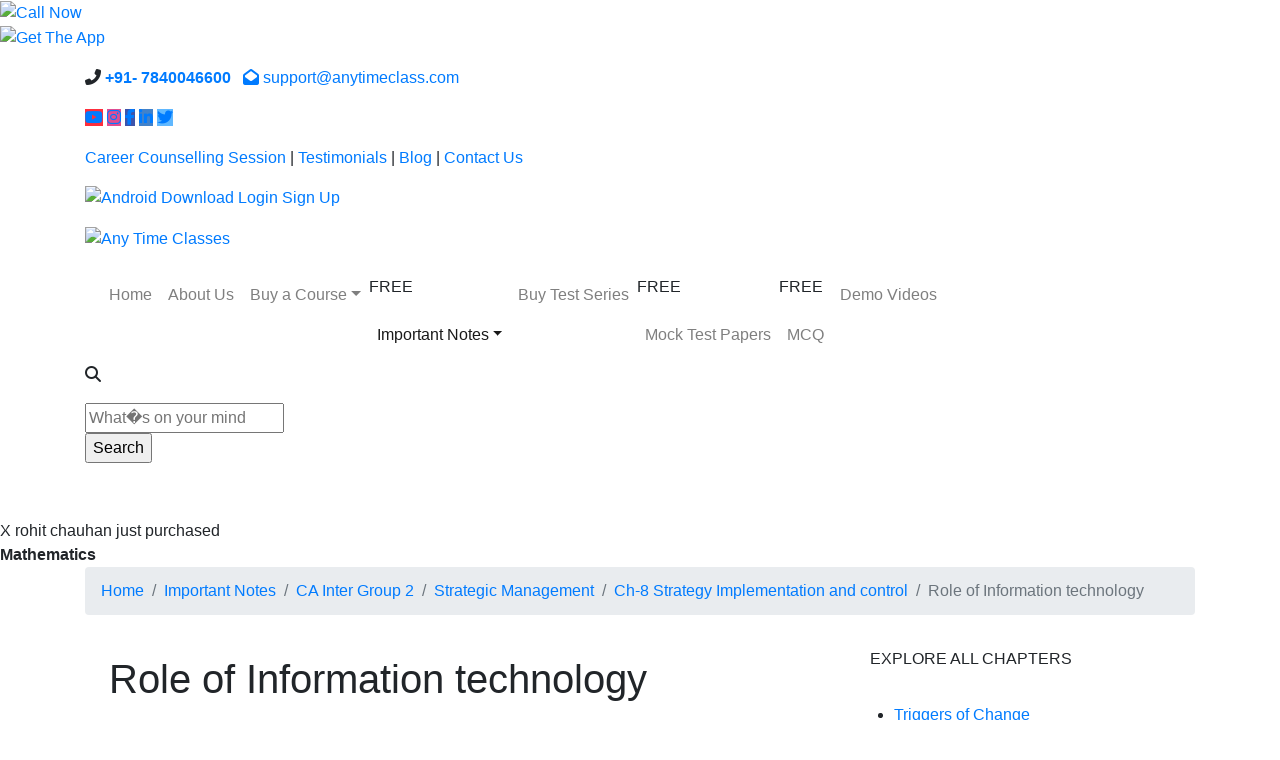

--- FILE ---
content_type: text/html; charset=UTF-8
request_url: https://www.anytimeclass.com/important-course/ca-inter-group-2/strategic-management/ch-8-strategy-implementation-and-control/role-of-information-technology
body_size: 70560
content:
<!DOCTYPE html>
<html lang="en">
<head>
<meta charset="utf-8">
<meta http-equiv="X-UA-Compatible" content="IE=edge">
<meta name="viewport" content="width=device-width, initial-scale=1.0, user-scalable=no;user-scalable=0;"/>
<meta name="google-site-verification" content="mrkhChEuRJdEDV-9PMQIvgVAOmk73urLHcFun3yZATg" />
	<title>Role of Information technology</title>
	<meta name="description" content="Role of Information Technology in BPR Role of information technology can be understood with following four points - R-Restructuring of relationship O-Overcoming restrictions of geography or distance T-Time compression I-" />
	<meta  name="keywords" content="technology, information, business, Information, process, Technology, global, customer, possible, products, significant, services, processes, Efficiency, Innovation, Role, change, role, satisfaction, systems" />
	<link rel="shortcut icon" href="https://www.anytimeclass.com/favicon.ico"/>
<link href="https://www.anytimeclass.com/assets/developers/css/proj.css" rel="stylesheet" type="text/css" />
<script> var _siteRoot='index.html',_root='index.html';</script>
<script> var site_url = 'https://www.anytimeclass.com/';</script>
<script> var theme_url = 'https://www.anytimeclass.com/assets/designer/themes/default/';</script>
<script> var resource_url = 'https://www.anytimeclass.com/assets/designer/resources/'; var gObj = {};</script>


<link rel="stylesheet" href="//maxcdn.bootstrapcdn.com/bootstrap/4.0.0/css/bootstrap.min.css" integrity="sha384-Gn5384xqQ1aoWXA+058RXPxPg6fy4IWvTNh0E263XmFcJlSAwiGgFAW/dAiS6JXm" crossorigin="anonymous">

<link href="https://site-assets.fontawesome.com/releases/v6.6.0/css/all.css" rel="stylesheet">
<link href="https://www.anytimeclass.com/assets/designer/themes/default/css/conditional-preet.css" type="text/css" rel="stylesheet">

<script src="//ajax.aspnetcdn.com/ajax/jquery/jquery-1.10.2.min.js"></script> 
 <script src="https://www.anytimeclass.com/assets/developers/js/common.js" async></script>
 
 <script></script>    <script async src="https://www.googletagmanager.com/gtag/js?id=G-N7LPSRJTCJ"></script>
<script>
  window.dataLayer = window.dataLayer || [];
  function gtag(){dataLayer.push(arguments);}
  gtag('js', new Date());

  gtag('config', 'G-N7LPSRJTCJ');
</script>
    
	
	

<!--[if lt IE 9]>
<script src="http://oss.maxcdn.com/html5shiv/3.7.2/html5shiv.min.js"></script>
<script src="http://oss.maxcdn.com/respond/1.4.2/respond.min.js"></script>
<![endif]-->

<!-- Meta Pixel Code -->
<script>
  !function(f,b,e,v,n,t,s)
  {if(f.fbq)return;n=f.fbq=function(){n.callMethod?
  n.callMethod.apply(n,arguments):n.queue.push(arguments)};
  if(!f._fbq)f._fbq=n;n.push=n;n.loaded=!0;n.version='2.0';
  n.queue=[];t=b.createElement(e);t.async=!0;
  t.src=v;s=b.getElementsByTagName(e)[0];
  s.parentNode.insertBefore(t,s)}(window, document,'script',
  'https://connect.facebook.net/en_US/fbevents.js');
  fbq('init', '1131431307758352');
  fbq('track', 'PageView');
</script>
<noscript><img height="1" width="1" style="display:none"
  src="https://www.facebook.com/tr?id=1131431307758352&ev=PageView&noscript=1"
/></noscript>
<!-- End Meta Pixel Code -->

</head>

	<body ontouchstart=''>
	<div class="call_btn"><a href="tel:+91- 7840046600" title="Call Now"><img src="https://www.anytimeclass.com/assets/designer/themes/default/images/call.gif" alt="Call Now"></a></div>
<div id="whatsapp"><a href="http://api.whatsapp.com/send?phone=+917840046600&amp;text=Hi, I want to know about courses" target="_blank" title="Whatsapp"><div id="whatsappMain"></div></a></div>
<p class="get_app"><a href="http://play.google.com/store/apps/details?id=com.atc" target="_blank" title="Get The App"><img src="https://www.anytimeclass.com/assets/designer/themes/default/images/get-app.png" alt="Get The App"></a></p>
<header>



<div class="top_area">
<div class="container">
<p class="call_mail white"><i class="fas fa-phone-alt"></i> <b><a href="tel:+91- 7840046600">+91- 7840046600</a></b> <a href="mailto:support@anytimeclass.com" title="support@anytimeclass.com"><i class="fas fa-envelope-open ml-2"></i> support@anytimeclass.com</a></p>
<p class="top_social"><a href="https://www.youtube.com/channel/UCg_hnB3uveTRz-0jBrh1mIA" target="_blank" title="Youtube" style="background:#fe2e3c;"><i class="fab fa-youtube"></i></a> <a href="https://www.instagram.com/anytimeclass/" target="_blank" title="Instagram" style="background:#e24d91;"><i class="fab fa-instagram"></i></a> <a href="https://www.facebook.com/anytimeclass" target="_blank" title="Facebook" style="background:#3e54aa;"><i class="fab fa-facebook-f"></i></a> <a href="https://www.linkedin.com/company/any-time-classes/" target="_blank" title="Linkedin" style="background:#4282ca;"><i class="fab fa-linkedin-in"></i></a> <a href="https://twitter.com/Anytime_classes" target="_blank" title="Twitter" style="background:#60b8ff;"><i class="fab fa-twitter"></i></a></p>
<p class="toplink d-none d-md-block"><a href="https://youtube.com/playlist?list=PL107-V6IPDz66_XIGc8SSyhJWnKDZLjrE" target="_blank" title="PS Rathore's Talk Show">Career Counselling Session</a> | <a href="https://www.anytimeclass.com/testimonials" title="Testimonials">Testimonials</a> | <a href="https://www.anytimeclass.com/blogs" title="Blog">Blog</a> | <a href="https://www.anytimeclass.com/contactus" title="Contact Us">Contact Us</a></p>
<p class="login_signup d-none d-lg-block"><a href="https://play.google.com/store/apps/details?id=com.atc" target="_blank" title="Download"><img src="https://www.anytimeclass.com/assets/designer/themes/default/images/android.png" alt="Android"> Download</a> 
<a href="https://www.anytimeclass.com/users/login" title="Login">Login</a>
<a href="https://www.anytimeclass.com/users/register" title="Sign Up">Sign Up</a>
</p>
<p class="login_signup d-block d-lg-none"><a href="https://play.google.com/store/apps/details?id=com.atc" target="_blank" title="Download"><img src="https://www.anytimeclass.com/assets/designer/themes/default/images/android.png" alt="Android"></a> 
<a href="https://www.anytimeclass.com/users/login" title="Login"><i class="fas fa-user"></i></a>
</p>
<p class="clearfix"></p>
</div>
</div>
<div class="top_area2">
<div class="container">
<p class="logo"><a href="https://www.anytimeclass.com/" title="Any Time Classes"><img src="https://www.anytimeclass.com/assets/designer/themes/default/images/atc.jpg" alt="Any Time Classes"></a></p>



<div class="menu">
<nav class="navbar navbar-expand-lg navbar-light" id="main_navbar">
<button class="navbar-toggler" type="button" data-toggle="collapse" data-target="#navbarSupportedContent"
aria-controls="navbarSupportedContent" aria-expanded="false" aria-label="Toggle navigation">
<span class="navbar-toggler-icon"></span>
</button>
<div class="collapse navbar-collapse" id="navbarSupportedContent">
<ul class="navbar-nav m-0">
<li class="nav-it"> <a class="nav-link " href="https://www.anytimeclass.com/" title="Home">Home</a></li>
<li class="nav-item"> <a class="nav-link " href="https://www.anytimeclass.com/aboutus" title="About Us">About Us</a></li>

 
    <li class="nav-item dropdown " onclick="javascript:window.location.href='https://www.anytimeclass.com/course-category'" style="cursor:pointer;" > <a  class="nav-link dropdown-toggle" id="navbarDropdown" data-toggle="dropdown" aria-haspopup="false" aria-expanded="false" title="Buy a Course">Buy a Course</a> 
              
<ul class="dropdown-menu" aria-labelledby="navbarDropdown">
  <li> <a class="dropdown-item" href="https://www.anytimeclass.com/buy-a-course/class-11th" title="Class 11th">Class 11th</a></li>
  <li> <a class="dropdown-item" href="https://www.anytimeclass.com/buy-a-course/class-12th" title="Class 12th">Class 12th</a></li>
  <li> <a class="dropdown-item" href="https://www.anytimeclass.com/buy-a-course/ca-foundation" title="CA Foundation">CA Foundation</a></li>
  <li> <a class="dropdown-item" href="https://www.anytimeclass.com/buy-a-course/ca-intermediate-group-2" title="CA Intermediate Group 2">CA Intermediate Group 2</a></li>
  <li> <a class="dropdown-item" href="https://www.anytimeclass.com/buy-a-course/ca-intermediate-group-1" title="CA Intermediate Group-1">CA Intermediate Group-1</a></li>
</ul>
</li>

   
<li class="nav-item dropdown active">
<p class="menu_free">FREE</p>
<a class="nav-link dropdown-toggle" href="#" id="navbarDropdown" role="button" data-toggle="dropdown" aria-haspopup="true" aria-expanded="false" title="Important Notes">Important Notes</a>
<ul class="dropdown-menu" aria-labelledby="navbarDropdown">

  <li> <a class="dropdown-item" href="https://www.anytimeclass.com/important-course/ca-inter-group-2" title="CA Inter Group 2">CA Inter Group 2</a></li>
	  <li> <a class="dropdown-item" href="https://www.anytimeclass.com/important-course/best-class-12th-commerce-coaching" title="Class 12th Commerce">Class 12th Commerce</a></li>
	  <li> <a class="dropdown-item" href="https://www.anytimeclass.com/important-course/cu-cet" title="CU-CET">CU-CET</a></li>
	  <li> <a class="dropdown-item" href="https://www.anytimeclass.com/important-course/online-class-11th-commerce" title="Class 11th Commerce">Class 11th Commerce</a></li>
			</ul>
</li>

<li class="nav-item"><a class="nav-link " href="https://www.anytimeclass.com/buy-test-categories" title="Buy Test Series">Buy Test Series</a></li>
<li class="nav-item position-relative"><p class="menu_free">FREE</p><a class="nav-link " href="https://www.anytimeclass.com/mock-test-papers" title="Mock Test Papers">Mock Test Papers</a></li>
<li class="nav-item position-relative"><p class="menu_free">FREE</p><a class="nav-link " href="https://www.anytimeclass.com/mcq_category" title="MCQ">MCQ</a></li>
<li class="nav-item"><a class="nav-link " href="https://www.anytimeclass.com/video_category" title="Demo Videos">Demo Videos</a></li>
</ul>            
</div>
</nav>
</div>

<div class="search_area">
<p class="srch_ico"><i class="fas fa-search"></i></p>
 <form action="https://www.anytimeclass.com/course" name="top_search_form" method="post" accept-charset="utf-8">
<div class="search_form">
<div class="row">
<div class="col-12 no_pad"><input name="keyword2" type="text" placeholder="What�s on your mind"></div>
<div class="col-12 no_pad"><input name="button" type="submit" value="Search"></div>
</div>
</div>
</div>
</form><p class="clearfix"></p>
</div>
</div>
</header>

<p class="topfix"></p>

<div id="notification">
  <div class="pop_pic">
    <figure><img src="https://www.anytimeclass.com/assets/designer/themes/default/images/account-img.jpg" alt=""></figure>
  </div>
  <span class="dismiss"><a title="dismiss this notification">X</a></span>
</div>

<script>
$("#notification").fadeIn("slow").append('rohit chauhan just purchased<br><b>Mathematics</b>');
$(".dismiss").click(function(){
       $("#notification").fadeOut("slow");
});
</script>				
			<div class="breadcrumb_outer">
<div class="container">
<ol class="breadcrumb">
				<li class="breadcrumb-item"><a href="https://www.anytimeclass.com/">Home</a></li><li class="breadcrumb-item"><a href="https://www.anytimeclass.com/concept-notes-category">Important Notes</a></li><li class="breadcrumb-item"><a href="https://www.anytimeclass.com/important-course/ca-inter-group-2">CA Inter Group 2</a></li><li class="breadcrumb-item"><a href="https://www.anytimeclass.com/important-course/ca-inter-group-2/strategic-management">Strategic Management</a></li><li class="breadcrumb-item"><a href="https://www.anytimeclass.com/important-course/ca-inter-group-2/strategic-management/ch-8-strategy-implementation-and-control">Ch-8 Strategy Implementation and control</a></li>
						<li class="breadcrumb-item active" aria-current="page">Role of Information technology</li>
			</ol>
</div>
</div>  <div class="inner_cont">
<div class="container">
<div class="cms">

<div class="row">

<div class="col-lg-8 no_pad">
<div class="bgW p-4 radius-10 mb-4">
<h1>Role of Information technology</h1>
<div class="mt-4" style="min-height:200px;"><img src="https://www.anytimeclass.com/uploaded_files/thumb_cache/thumb_285_190_55.png" class="cms-img" alt=""> <p>Role of Information Technology in BPR</p>

<p><strong><u>Role of information technology can be understood with following four points -</u></strong></p>

<p>R-Restructuring of relationship</p>

<p>O-Overcoming restrictions of geography or distance</p>

<p>T-Time compression</p>

<p>I- Impactful information technology systems implementation</p>

<p>Point wise</p>

<p><strong>R-Restructuring of relationship</strong></p>

<p><strong>The pace at which information technology has developed is significant Transformation of business process is not possible without use of information technology.</strong> Technology can enhance customer satisfaction in process of BPR.</p>

<p>Technology can be a service point for Meeting customer need and expectation quickly and adequately.</p>

<p>Overcoming restrictions of geography or distance</p>

<p>Globalization has made the entire world as global village. Every company who wants to survive has to be at global standard to fight the competition. Without use of information technology it is not possible to be at global standard. If proper technology is not used in process of BPR then basic purpose of BPR will fail.</p>

<p><strong>Time compression</strong></p>

<p>A technology assisted reengineering process produces -speed, accuracy, connectivity, efficiency, Internet use, automation, 3D application.</p>

<p>Impactful information technology systems implementation</p>

<p>Management has to be responsive and better to adjust with changing environment without IT such changes are not possible. Information technology is going to play a significant role in changing the business processes during the years to come. Various studies have conclusively established the role of the information technology in the transformation of business processes</p>

<p align="left"> </p>

<p align="left"> </p>

<p align="left">Area in which Information Technology provides values</p>

<p>IT-initiatives, provide business values in three distinct areas:</p>

<p><em>Efficiency</em></p>

<p><em>Effectiveness</em></p>

<p><em>Innovation</em></p>

<p><strong>Efficiency </strong>– by way of increased productivity,</p>

<p><strong>Effectiveness</strong> – by way of better management,</p>

<p><strong>Innovation</strong> – by way of improved products and services</p>

<p>All these can bring about a radical change in the quality of products and services. There by improving the competitiveness and customer satisfaction. Information technology is a critical factor in the success of bringing this change.</p></div>
</div>


</div>

    <div class="col-lg-4 no_pad pl-lg-4">
        <div class="dtl_cate_box d-none d-lg-block">
            <p class="fs16 text-uppercase p-3 weight600 bb2">Explore All Chapters</p>
            <div class="dtl_cate_list">
                <ul>
                                <li><a href="important-course/strategic-management/ch-2-dynamics-of-competitive-strategy/triggers-of-change">Triggers of Change</a></li>
                                <li><a href="important-course/strategic-management/ch-2-dynamics-of-competitive-strategy/dominant-economic-featur">Dominant Economic Features of the Industry</a></li>
                                <li><a href="important-course/ca-inter-group-2/strategic-management/ch-1-introduction-to-strategic-management/mea">Meaning of Corporate Strategy</a></li>
                                <li><a href="important-course/ca-inter-group-2/strategic-management/ch-1-introduction-to-strategic-management/bus">Business Environment and Impact of Business Environment on Strategy</a></li>
                                <li><a href="important-course/ca-inter-group-2/strategic-management/ch-1-introduction-to-strategic-management/str">Strategy is Partly Proactive and Partly Reactive</a></li>
                                <li><a href="important-course/ca-inter-group-2/strategic-management/ch-1-introduction-to-strategic-management/thr">Three Basic Definition of strategy or corporate strategy</a></li>
                                <li><a href="important-course/ca-inter-group-2/strategic-management/ch-1-introduction-to-strategic-management/oth">Other Important Definition or Characteristics of Strategy</a></li>
                                <li><a href="important-course/ca-inter-group-2/strategic-management/ch-1-introduction-to-strategic-management/neu">Neutralize Competitors</a></li>
                                <li><a href="important-course/ca-inter-group-2/strategic-management/ch-1-introduction-to-strategic-management/dyn">Dynamic and Flexible Strategies</a></li>
                                <li><a href="important-course/ca-inter-group-2/strategic-management/ch-1-introduction-to-strategic-management/lev">Level of management</a></li>
                                <li><a href="important-course/ca-inter-group-2/strategic-management/ch-1-introduction-to-strategic-management/rol">Role of Corporate Level inOrganization</a></li>
                                <li><a href="important-course/ca-inter-group-2/strategic-management/ch-1-introduction-to-strategic-management/rol">Role of Functional Level Strategy</a></li>
                                <li><a href="important-course/ca-inter-group-2/strategic-management/ch-1-introduction-to-strategic-management/mea">Meaning of Strategic Management</a></li>
                                <li><a href="important-course/strategic-management/ch-2-dynamics-of-competitive-strategy/meaning-of-swot">Meaning of SWOT</a></li>
                                <li><a href="important-course/strategic-management/ch-2-dynamics-of-competitive-strategy/examples-of-strength-wea">Examples of strength, weakness, opportunities and threats</a></li>
                                <li><a href="important-course/strategic-management/ch-2-dynamics-of-competitive-strategy/purpose-of-swot-analysis">Purpose of SWOT Analysis</a></li>
                                <li><a href="important-course/strategic-management/ch-2-dynamics-of-competitive-strategy/significance-of-swot-ana">Significance of SWOT Analysis or Importance of SWOT Analysis</a></li>
                                <li><a href="important-course/strategic-management/ch-2-dynamics-of-competitive-strategy/tows-matrix">Tows Matrix</a></li>
                                <li><a href="important-course/strategic-management/ch-2-dynamics-of-competitive-strategy/meaning-of-portfolio">Meaning of Portfolio</a></li>
                                <li><a href="important-course/strategic-management/ch-2-dynamics-of-competitive-strategy/type-of-concept-of-portf">Type of concept of portfolio and Meaning of Strategic Business Unit</a></li>
                                <li><a href="important-course/strategic-management/ch-2-dynamics-of-competitive-strategy/techniques-or-methods-of">Techniques or Methods of Portfolio Analysis</a></li>
                                <li><a href="important-course/strategic-management/ch-2-dynamics-of-competitive-strategy/different-strategies-pur">Different strategies pursued under BCG</a></li>
                                <li><a href="important-course/strategic-management/ch-2-dynamics-of-competitive-strategy/ansoff-s-product-market">Ansoff’s Product Market Growth Matrix</a></li>
                                <li><a href="important-course/strategic-management/ch-2-dynamics-of-competitive-strategy/adl-matrix">ADL Matrix</a></li>
                                <li><a href="important-course/strategic-management/ch-2-dynamics-of-competitive-strategy/general-electric-matrix">General Electric Matrix</a></li>
                                <li><a href="important-course/strategic-management/ch-2-dynamics-of-competitive-strategy/meaning-of-competition">Meaning of Competition</a></li>
                                <li><a href="important-course/strategic-management/ch-2-dynamics-of-competitive-strategy/context-in-which-competi">Context in which Competitive Strategy is formulated</a></li>
                                <li><a href="important-course/strategic-management/ch-2-dynamics-of-competitive-strategy/steps-in-understanding-t">Steps in Understanding the Competitive Landscape</a></li>
                                <li><a href="important-course/ca-inter-group-2/strategic-management/ch-1-introduction-to-strategic-management/mea">Meaning of Strategy</a></li>
                                <li><a href="important-course/ca-inter-group-2/strategic-management/ch-1-introduction-to-strategic-management/ori">Origin of Strategy</a></li>
                                <li><a href="important-course/strategic-management/ch-2-dynamics-of-competitive-strategy/strategic-group-mapping">Strategic Group Mapping</a></li>
                                <li><a href="important-course/strategic-management/ch-2-dynamics-of-competitive-strategy/key-factors-for-competit">Key Factors for Competitive Success OR Key success factors</a></li>
                                <li><a href="important-course/strategic-management/ch-2-dynamics-of-competitive-strategy/prospects-and-financial">Prospects and Financial Attractiveness of Industry</a></li>
                                <li><a href="important-course/strategic-management/ch-2-dynamics-of-competitive-strategy/characteristics-of-resou">Characteristics of resource and capabilities that decides the sustainability of competitive advantages to earn profit</a></li>
                                <li><a href="important-course/strategic-management/ch-2-dynamics-of-competitive-strategy/value-creation">Value Creation</a></li>
                                <li><a href="important-course/strategic-management/ch-2-dynamics-of-competitive-strategy/theory-of-core-competenc">Theory of Core Competency as Per C K Prahalad and Gary Hamel</a></li>
                                <li><a href="important-course/strategic-management/ch-2-dynamics-of-competitive-strategy/value-chain">Value Chain</a></li>
                                <li><a href="important-course/strategic-management/ch-2-dynamics-of-competitive-strategy/issues-to-be-considered-">Issues to be considered in Strategic Analysis</a></li>
                                <li><a href="important-course/strategic-management/ch-2-dynamics-of-competitive-strategy/meaning-of-globalization">Meaning of Globalization</a></li>
                                <li><a href="important-course/strategic-management/ch-2-dynamics-of-competitive-strategy/mnc-vs-tnc">MNC vs TNC</a></li>
                                <li><a href="important-course/strategic-management/ch-2-dynamics-of-competitive-strategy/why-do-companies-go-glob">Why do companies go global?</a></li>
                                <li><a href="important-course/ca-inter-group-2/strategic-management/ch-3-strategic-management-process/meaning-of-">Meaning of Planning and Business Planning</a></li>
                                <li><a href="important-course/ca-inter-group-2/strategic-management/ch-3-strategic-management-process/meaning-of-">Meaning of Strategic Intent</a></li>
                                <li><a href="important-course/ca-inter-group-2/strategic-management/ch-3-strategic-management-process/meaning-of-">Meaning of Mission</a></li>
                                <li><a href="important-course/ca-inter-group-2/strategic-management/ch-3-strategic-management-process/business-de">Business definition</a></li>
                                <li><a href="important-course/ca-inter-group-2/strategic-management/ch-3-strategic-management-process/strategic-d">Strategic Decisions</a></li>
                                <li><a href="important-course/ca-inter-group-2/strategic-management/ch-3-strategic-management-process/strategic-m">Strategic Management Model</a></li>
                                <li><a href="important-course/ca-inter-group-2/strategic-management/ch-4-corporate-level-strategies/meaning-of-gr">Meaning of Grand Strategy</a></li>
                                <li><a href="important-course/ca-inter-group-2/strategic-management/ch-4-corporate-level-strategies/generic-strat">Generic Strategic Alternatives as Per Glueck and Jauch</a></li>
                                <li><a href="important-course/ca-inter-group-2/strategic-management/ch-4-corporate-level-strategies/stability-str">Stability Strategy</a></li>
                                <li><a href="important-course/ca-inter-group-2/strategic-management/ch-4-corporate-level-strategies/meaning-of-ex">Meaning of Expansion Strategy or Growth Strategy</a></li>
                                <li><a href="important-course/ca-inter-group-2/strategic-management/ch-4-corporate-level-strategies/intensificati">Intensification strategy</a></li>
                                <li><a href="important-course/ca-inter-group-2/strategic-management/ch-4-corporate-level-strategies/diversificati">Diversification Strategy</a></li>
                                <li><a href="important-course/ca-inter-group-2/strategic-management/ch-4-corporate-level-strategies/meaning-of-re">Meaning of retrenchment strategy</a></li>
                                <li><a href="important-course/ca-inter-group-2/strategic-management/ch-4-corporate-level-strategies/action-plan-f">Action Plan for Turnaround strategy</a></li>
                                <li><a href="important-course/ca-inter-group-2/strategic-management/ch-4-corporate-level-strategies/divestment-st">Divestment strategy</a></li>
                                <li><a href="important-course/ca-inter-group-2/strategic-management/ch-4-corporate-level-strategies/liquidation-s">Liquidation Strategy</a></li>
                                <li><a href="important-course/ca-inter-group-2/strategic-management/ch-4-corporate-level-strategies/meaning-of-co">Meaning of Combination Strategy</a></li>
                                <li><a href="important-course/ca-inter-group-2/strategic-management/ch-5-business-level-strategies/meaning-of-bus">Meaning of business level strategy</a></li>
                                <li><a href="important-course/ca-inter-group-2/strategic-management/ch-5-business-level-strategies/porter-s-five-">Porter’s Five Forces Model – Competitive Analysis</a></li>
                                <li><a href="important-course/ca-inter-group-2/strategic-management/ch-5-business-level-strategies/porter-generic">Porter Generic Strategy Model</a></li>
                                <li><a href="important-course/ca-inter-group-2/strategic-management/ch-5-business-level-strategies/focus-strategi">Focus Strategies</a></li>
                                <li><a href="important-course/ca-inter-group-2/strategic-management/ch-6-functional-level-strategies/meaning-of-f">Meaning of Functional Strategy</a></li>
                                <li><a href="important-course/ca-inter-group-2/strategic-management/ch-6-functional-level-strategies/meaning-of-m">Meaning of Marketing</a></li>
                                <li><a href="important-course/ca-inter-group-2/strategic-management/ch-6-functional-level-strategies/meaning-of-m">Meaning of Marketing Mix</a></li>
                                <li><a href="important-course/ca-inter-group-2/strategic-management/ch-6-functional-level-strategies/strategic-ma">Strategic Marketing Techniques</a></li>
                                <li><a href="important-course/ca-inter-group-2/strategic-management/ch-6-functional-level-strategies/financial-st">Financial strategy</a></li>
                                <li><a href="important-course/ca-inter-group-2/strategic-management/ch-6-functional-level-strategies/production-o">Production or Operations Strategy</a></li>
                                <li><a href="important-course/ca-inter-group-2/strategic-management/ch-6-functional-level-strategies/meaning-of-s">Meaning of Supply Chain</a></li>
                                <li><a href="important-course/ca-inter-group-2/strategic-management/ch-6-functional-level-strategies/meaning-of-l">Meaning of logistic management</a></li>
                                <li><a href="important-course/ca-inter-group-2/strategic-management/ch-6-functional-level-strategies/meaning-impo">Meaning, Importance and Benefit of Research and Development</a></li>
                                <li><a href="important-course/ca-inter-group-2/strategic-management/ch-6-functional-level-strategies/approaches-f">Approaches for Implementing R&D Strategy</a></li>
                                <li><a href="important-course/ca-inter-group-2/strategic-management/ch-6-functional-level-strategies/responsibili">Responsibilities of Human Resources in Strategic Management</a></li>
                                <li><a href="important-course/ca-inter-group-2/strategic-management/ch-7-organization-and-strategic-leadership/me">Meaning of organizational structure</a></li>
                                <li><a href="important-course/ca-inter-group-2/strategic-management/ch-7-organization-and-strategic-leadership/ma">Matrix Structure</a></li>
                                <li><a href="important-course/ca-inter-group-2/strategic-management/ch-7-organization-and-strategic-leadership/me">Meaning of Strategic Leadership</a></li>
                                <li><a href="important-course/ca-inter-group-2/strategic-management/ch-7-organization-and-strategic-leadership/me">Meaning of Corporate Culture</a></li>
                                <li><a href="important-course/ca-inter-group-2/strategic-management/ch-7-organization-and-strategic-leadership/me">Meaning of Entrepreneurship</a></li>
                                <li><a href="important-course/ca-inter-group-2/strategic-management/ch-8-strategy-implementation-and-control/mean">Meaning of strategy Implementation</a></li>
                                <li><a href="important-course/ca-inter-group-2/strategic-management/ch-8-strategy-implementation-and-control/mean">Meaning of Benchmarking</a></li>
                                <li><a href="important-course/ca-inter-group-2/strategic-management/ch-8-strategy-implementation-and-control/mean">Meaning of Process and Business Process</a></li>
                                <li><a href="important-course/ca-inter-group-2/strategic-management/ch-8-strategy-implementation-and-control/conc">CONCEPT AND NATURE OF BPR</a></li>
                                <li><a href="important-course/ca-inter-group-2/strategic-management/ch-8-strategy-implementation-and-control/role">Role of Information technology</a></li>
                                <li><a href="important-course/ca-inter-group-2/strategic-management/ch-8-strategy-implementation-and-control/cent">Central thrust of BPR</a></li>
                                <li><a href="important-course/ca-inter-group-2/strategic-management/ch-8-strategy-implementation-and-control/mean">Meaning of Strategic Change</a></li>
                                <li><a href="important-course/ca-inter-group-2/strategic-management/ch-8-strategy-implementation-and-control/mean">Meaning of Control</a></li>
                                <li><a href="important-course/ca-inter-group-2/strategic-management/ch-8-strategy-implementation-and-control/stra">Strategic Surveillance</a></li>
                                <li><a href="important-course/ca-inter-group-2/eis/information-system-and-its-component/what-is-information">What is Information?</a></li>
                                <li><a href="important-course/ca-inter-group-2/eis/information-system-and-its-component/computer-system">Computer System</a></li>
                                <li><a href="important-course/ca-inter-group-2/eis/information-system-and-its-component/application-software">Application Software</a></li>
                                <li><a href="important-course/ca-inter-group-2/eis/information-system-and-its-component/dbms">DBMS</a></li>
                                <li><a href="important-course/ca-inter-group-2/eis/information-system-and-its-component/networking-and-communicat">Networking and Communication Systems</a></li>
                                <li><a href="important-course/ca-inter-group-2/eis/information-system-and-its-component/information-systems-contr">Information Systems Control</a></li>
                                <li><a href="important-course/ca-inter-group-2/eis/information-system-and-its-component/based-on-timing-auditor-s">Based on timing (Auditor’s controls)</a></li>
                                <li><a href="important-course/ca-inter-group-2/eis/information-system-and-its-component/physical-access-controls">Physical Access Controls</a></li>
                                <li><a href="important-course/ca-inter-group-2/eis/information-system-and-its-component/environmental-controls">Environmental Controls</a></li>
                                <li><a href="important-course/ca-inter-group-2/eis/information-system-and-its-component/logical-access-controls">Logical Access Controls</a></li>
                                <li><a href="important-course/ca-inter-group-2/eis/information-system-and-its-component/classification-on-the-bas">Classification on the Basis of Audit Function</a></li>
                                <li><a href="important-course/ca-inter-group-2/eis/information-system-and-its-component/information-systems-audit">Information Systems’ Auditing</a></li>
                                <li><a href="important-course/ca-inter-group-2/eis/information-system-and-its-component/concurrent-or-continuous-">Concurrent or Continuous Audit</a></li>
                                <li><a href="important-course/ca-inter-group-2/eis/information-system-and-its-component/audit-trail">Audit Trail</a></li>
                                <li><a href="chapter-1-nature-and-significance-of-management-class-12th-commerce">Chapter 1 - Nature and significance of management Class 12th commerce</a></li>
                                <li><a href="important-course/ca-inter-group-2/eis/e-commerce-m-commerce-and-emerging-technologies/introduction-to-e-commerce">Introduction to E-Commerce</a></li>
                                <li><a href="important-course/ca-inter-group-2/eis/e-commerce-m-commerce-and-emerging-technologies/benefits-of-e-bussiness">Benefits Of E-Business</a></li>
                                <li><a href="important-course/ca-inter-group-2/eis/e-commerce-m-commerce-and-emerging-technologies/components-for">Components for E-Commerce</a></li>
                                <li><a href="important-course/ca-inter-group-2/eis/e-commerce-m-commerce-and-emerging-technologies/digital-paymen">Digital Payments</a></li>
                                <li><a href="important-course/ca-inter-group-2/eis/e-commerce-m-commerce-and-emerging-technologies/risks-and-cont">Risks and Controls</a></li>
                                <li><a href="important-course/ca-inter-group-2/eis/e-commerce-m-commerce-and-emerging-technologies/guidelines-law">Guidelines & Laws Governing E-Commerce</a></li>
                                <li><a href="important-course/ca-inter-group-2/eis/e-commerce-m-commerce-and-emerging-technologies/virtualization">Virtualization</a></li>
                                <li><a href="important-course/ca-inter-group-2/eis/e-commerce-m-commerce-and-emerging-technologies/grid-computing">Grid Computing</a></li>
                                <li><a href="important-course/ca-inter-group-2/eis/e-commerce-m-commerce-and-emerging-technologies/cloud-computin">Cloud Computing</a></li>
                                <li><a href="important-course/ca-inter-group-2/eis/e-commerce-m-commerce-and-emerging-technologies/bring-your-own">Bring Your Own Device (BYOD)</a></li>
                                <li><a href="important-course/ca-inter-group-2/eis/e-commerce-m-commerce-and-emerging-technologies/internet-of-th">Internet Of Things (IOT)</a></li>
                                <li><a href="important-course/ca-inter-group-2/eis/e-commerce-m-commerce-and-emerging-technologies/artificial-int">Artificial Intelligence</a></li>
                                <li><a href="important-course/ca-inter-group-2/eis/e-commerce-m-commerce-and-emerging-technologies/machine-learni">Machine Learning</a></li>
                                <li><a href="important-course/ca-inter-group-2/eis/e-commerce-m-commerce-and-emerging-technologies/web-3-0">Web 3.0</a></li>
                                <li><a href="important-course/ca-inter-group-2/eis/e-commerce-m-commerce-and-emerging-technologies/green-it">Green IT</a></li>
                                <li><a href="important-course/ca-inter-group-2/eis/e-commerce-m-commerce-and-emerging-technologies/mobile-computi">Mobile Computing</a></li>
                                <li><a href="important-course/ca-inter-group-2/eis/automated-business-process/enterprise-business-processes">Enterprise Business Processes</a></li>
                                <li><a href="important-course/ca-inter-group-2/eis/automated-business-process/benefits-of-automating-business-pro">Benefits of Automating Business Process</a></li>
                                <li><a href="important-course/ca-inter-group-2/eis/automated-business-process/risks-control">Risks & Control</a></li>
                                <li><a href="important-course/ca-inter-group-2/eis/automated-business-process/risk-management-related-terms">Risk Management & Related Terms</a></li>
                                <li><a href="important-course/ca-inter-group-2/eis/automated-business-process/controls">Controls</a></li>
                                <li><a href="important-course/ca-inter-group-2/eis/automated-business-process/risks-controls-for-specific-busines">Risks & Controls for Specific Business Processes</a></li>
                                <li><a href="important-course/ca-inter-group-2/eis/automated-business-process/regulating-compliance-requirement">Regulating & Compliance Requirement</a></li>
                                <li><a href="important-course/ca-inter-group-2/eis/automated-business-process/information-technology-act-it-act">Information Technology Act (IT ACT)</a></li>
                                <li><a href="important-course/ca-inter-group-2/eis/core-banking-system/overview-of-banking-services">Overview of Banking Services</a></li>
                                <li><a href="important-course/ca-inter-group-2/eis/core-banking-system/overview-of-cbs">Overview of CBS</a></li>
                                <li><a href="important-course/ca-inter-group-2/eis/core-banking-system/cbs-it-environment">CBS IT Environment</a></li>
                                <li><a href="important-course/ca-inter-group-2/eis/core-banking-system/implementation-of-cbs">Implementation of CBS</a></li>
                                <li><a href="important-course/ca-inter-group-2/eis/core-banking-system/internet-banking-process">Internet Banking Process</a></li>
                                <li><a href="important-course/ca-inter-group-2/eis/core-banking-system/cbs-risks-security-policy-controls">CBS Risks, Security Policy & Controls</a></li>
                                <li><a href="important-course/ca-inter-group-2/eis/core-banking-system/security-policy">Security Policy</a></li>
                                <li><a href="important-course/ca-inter-group-2/eis/core-banking-system/application-softwares">Application Softwares</a></li>
                                <li><a href="important-course/ca-inter-group-2/eis/core-banking-system/business-process-flow-of-current-savings-a">Business Process Flow of Current & Savings Accounts (CASA)</a></li>
                                <li><a href="important-course/ca-inter-group-2/eis/core-banking-system/credit-cards">Credit Cards</a></li>
                                <li><a href="important-course/ca-inter-group-2/eis/core-banking-system/business-process-flow-of-mortgages">Business Process Flow of Mortgages</a></li>
                                <li><a href="important-course/cu-cet/central-universities-common-entrance-test">Central Universities Common Entrance Test</a></li>
                                <li><a href="important-course/ca-inter-group-2/eis/core-banking-system/loans-trade-finance-process">Loans & Trade Finance Process</a></li>
                                <li><a href="important-course/ca-inter-group-2/eis/core-banking-system/treasury-process">Treasury Process</a></li>
                                <li><a href="important-course/ca-inter-group-2/eis/core-banking-system/applicable-regulatory-compliance-requireme">Applicable Regulatory &  Compliance Requirements</a></li>
                                <li><a href="important-course/ca-inter-group-2/eis/financial-accounting-system/integrated-erp-non-integrated-syst">Integrated (ERP) & Non-Integrated Systems</a></li>
                                <li><a href="important-course/ca-inter-group-2/eis/financial-accounting-system/concepts-in-computerized-accountin">Concepts in Computerized Accounting Systems</a></li>
                                <li><a href="nature-scope-objective-of-audit">Nature Scope & Objective of Audit</a></li>
                                <li><a href="important-course/ca-inter-group-2/eis/financial-accounting-system/working-of-any-software">Working of Any Software</a></li>
                                <li><a href="important-course/ca-inter-group-2/eis/financial-accounting-system/installed-applications-v/s-web-app">Installed Applications V/S Web Applications</a></li>
                                <li><a href="important-course/ca-inter-group-2/eis/financial-accounting-system/integrated-enterprise-resource-pla">Integrated Enterprise Resource Planning (ERP) Systems</a></li>
                                <li><a href="important-course/ca-inter-group-2/eis/financial-accounting-system/erp-implementation-it-s-risks-rela">ERP Implementation, it's Risks & Related Controls</a></li>
                                <li><a href="important-course/ca-inter-group-2/eis/financial-accounting-system/role-based-access-control-rbac-in-">Role Based Access Control (RBAC) in ERP System</a></li>
                                <li><a href="important-course/ca-inter-group-2/eis/financial-accounting-system/erp-business-process-modules">ERP - Business Process Modules</a></li>
                                <li><a href="important-course/ca-inter-group-2/eis/financial-accounting-system/management-information-system-40-m">Management Information System &#40;MIS&#41;</a></li>
                                <li><a href="important-course/ca-inter-group-2/eis/financial-accounting-system/business-intelligence-bi">Business Intelligence (BI)</a></li>
                                <li><a href="important-course/ca-inter-group-2/eis/financial-accounting-system/fundamentals-of-xbrl">Fundamentals of XBRL</a></li>
                                <li><a href="meaning-or-definition-of-audit">Meaning or Definition of Audit</a></li>
                                <li><a href="basic-principles-or-ethical-requirements-in-auditing">Basic principles or Ethical requirements in auditing</a></li>
                                <li><a href="objective-of-audit">Objective of Audit</a></li>
                                <li><a href="scope-of-audit">Scope of Audit</a></li>
                                <li><a href="aspects-to-be-covered-in-audit">Aspects to be covered in audit</a></li>
                                <li><a href="types-of-audit">Types of Audit</a></li>
                                <li><a href="advantages-of-audit-of-financial-statements">ADVANTAGES OF AUDIT OF FINANCIAL STATEMENTS</a></li>
                                <li><a href="inherent-limitations-of-audit">Inherent limitations of audit</a></li>
                                <li><a href="quality-control">Quality Control</a></li>
                                <li><a href="sa-220-quality-control-for-an-audit-of-financial-statements">SA-220 “quality control for an audit of financial statements”.</a></li>
                                <li><a href="relationship-between-auditing-other-disciplines">Relationship Between Auditing & Other Disciplines</a></li>
                                <li><a href="threats-to-independence-of-an-auditor">Threats to independence of an auditor</a></li>
                                <li><a href="safeguards-to-independence">Safeguards to independence</a></li>
                                <li><a href="professional-skepticism">Professional Skepticism</a></li>
                                <li><a href="preconditions-for-an-audit-sa210">Preconditions for an audit-SA210</a></li>
                                <li><a href="recurring-audits-sa-210">Recurring Audits SA 210</a></li>
                                <li><a href="engagement-acceptance-if-limitation-imposed">Engagement acceptance if  limitation imposed:</a></li>
                                <li><a href="acceptance-of-a-change-in-engagement">Acceptance Of A Change In Engagement</a></li>
                                <li><a href="relevant-sections-of-companies-act-2013-for-company-audit">Relevant Sections of Companies Act , 2013  for Company Audit</a></li>
                                <li><a href="eligibility-of-an-auditor">Eligibility of an Auditor</a></li>
                                <li><a href="disqualification-of-auditor">Disqualification of Auditor</a></li>
                                <li><a href="appointment-of-auditor-section-139">Appointment of Auditor(Section 139)</a></li>
                                <li><a href="filling-of-a-casual-vacancy">Filling of a Casual Vacancy</a></li>
                                <li><a href="rotation-of-auditor">ROTATION OF AUDITOR</a></li>
                                <li><a href="provisions-relating-to-audit-committee">Provisions relating to audit committee</a></li>
                                <li><a href="auditor-s-remuneration-section-142">Auditor’s remuneration(SECTION – 142)</a></li>
                                <li><a href="removal-of-auditors-section-140">REMOVAL OF AUDITORS (Section 140)</a></li>
                                <li><a href="ceiling-on-number-of-audits">Ceiling on Number of Audits</a></li>
                                <li><a href="powers/rights-of-auditors">POWERS/RIGHTS OF AUDITORS</a></li>
                                <li><a href="duties-of-auditors-section-143">DUTIES OF AUDITORS( Section 143 )</a></li>
                                <li><a href="joint-audit">Joint Audit</a></li>
                                <li><a href="sa-299-joint-audit-of-financial-statements">SA 299 JOINT AUDIT OF FINANCIAL STATEMENTS .</a></li>
                                <li><a href="audit-of-branch-office-accounts">Audit of Branch Office Accounts</a></li>
                                <li><a href="cost-audit-section-148">Cost Audit [section 148]</a></li>
                                <li><a href="punishment-for-non-compliance">Punishment for Non-Compliance</a></li>
                                <li><a href="meaning-of-audit-documentation-as-per-sa-230">Meaning of Audit documentation - as per SA 230</a></li>
                                <li><a href="nature-of-audit-documentation">Nature Of Audit Documentation</a></li>
                                <li><a href="purpose-of-audit-documentation">Purpose Of Audit Documentation</a></li>
                                <li><a href="form-content-and-extent-of-audit-documentation">Form, Content And Extent Of Audit Documentation</a></li>
                                <li><a href="examples-of-audit-documentation">Examples Of Audit Documentation</a></li>
                                <li><a href="meaning-of-audit-procedure">Meaning of audit procedure</a></li>
                                <li><a href="audit-file">Audit File</a></li>
                                <li><a href="assembly-of-the-final-audit-file">Assembly Of The Final Audit File</a></li>
                                <li><a href="some-examples-of-changes-in-assembly-of-the-final-audit-file">Some Examples of changes in Assembly Of The Final Audit File</a></li>
                                <li><a href="documentation-of-significant-matters-and-related-significant-professional-judgments">Documentation Of Significant Matters And Related Significant Professional Judgments</a></li>
                                <li><a href="complete-memorandum-or-audit-documentation-summary">Complete Memorandum Or Audit Documentation Summary</a></li>
                                <li><a href="ownership-of-audit-documentation">Ownership of Audit Documentation</a></li>
                                <li><a href="concepts-covered-in-evidence">Concepts covered in Evidence</a></li>
                                <li><a href="meaning-of-audit-evidence">Meaning of audit evidence</a></li>
                                <li><a href="sufficiency-and-appropriateness-of-audit-evidences">Sufficiency And Appropriateness Of Audit Evidences</a></li>
                                <li><a href="use-of-relevance-and-reliability">Use of Relevance And Reliability</a></li>
                                <li><a href="sources-of-audit-evidence-which-increases-its-reliability">Sources of audit evidence which increases its Reliability</a></li>
                                <li><a href="sa-330-the-auditor-s-responses-to-assessed-risks">SA 330, “The Auditor’s Responses to Assessed Risks”</a></li>
                                <li><a href="meaning-of-risk-assement-procedure">Meaning of Risk Assement procedure</a></li>
                                <li><a href="meaning-of-substantive-procedure">Meaning of substantive procedure</a></li>
                                <li><a href="designing-and-performing-substantive-procedures">Designing and performing substantive procedures</a></li>
                                <li><a href="illustration-to-understand-use-of-insertion">Illustration to understand use of insertion</a></li>
                                <li><a href="techniques-to-obtain-audit-evidences">Techniques to obtain audit evidences</a></li>
                                <li><a href="nature-and-timing-of-the-audit-procedure">Nature And Timing Of The Audit Procedure</a></li>
                                <li><a href="external-confirmation-procedures">External Confirmation Procedures</a></li>
                                <li><a href="types-of-audit-evidence">Types of Audit Evidence</a></li>
                                <li><a href="meaning-of-test-control">Meaning of test control</a></li>
                                <li><a href="use-of-audit-evidence-obtained-in-previous-audits">Use of Audit Evidence Obtained In Previous Audits</a></li>
                                <li><a href="management-from-whom-written-representations-request">Management From Whom Written Representations Request</a></li>
                                <li><a href="evidences-for-inventory">Evidences for inventory</a></li>
                                <li><a href="meaning-of-related-party">Meaning Of Related Party</a></li>
                                <li><a href="chapter-1-evolution-and-fundamentals-of-business-bst-class-11th">Chapter 1 Evolution and Fundamentals of Business - BST class 11th</a></li>
                                <li><a href="chapter-2-forms-of-business-organization-bst-class-11th">Chapter 2 Forms of Business organization - BST class 11th</a></li>
                                <li><a href="chapter-3-private-public-and-global-enterprises-bst-class-11th">Chapter 3 Private, Public and Global Enterprises - BST class 11th</a></li>
                                <li><a href="chapter-4-business-services-bst-class-11th">Chapter 4 Business Services - BST class 11th</a></li>
                                <li><a href="chapter-5-emerging-modes-of-business-bst-class-11th">Chapter 5 Emerging Modes of Business - BST class 11th</a></li>
                                <li><a href="chapter-6-social-responsibilities-of-business-and-business-ethics-bst-class-11th">Chapter 6 Social Responsibilities of Business and Business Ethics - BST class 11th</a></li>
                                <li><a href="chapter-7-sources-of-business-finance-bst-class-11th">Chapter 7 Sources of Business finance - BST class 11th</a></li>
                                <li><a href="chapter-8-small-business-and-enterprices-bst-class-11th">Chapter 8 SMALL BUSINESS AND ENTERPRICES - BST class 11th</a></li>
                                <li><a href="chapter-9-internal-trade-bst-class-11th">Chapter 9 INTERNAL TRADE - BST class 11th</a></li>
                                <li><a href="chapter-10-international-trade-bst-class-11th">Chapter 10 INTERNATIONAL TRADE - BST class 11th</a></li>
                                <li><a href="chapter-1-introduction-class-11th">Chapter 1 Introduction - Class 11th</a></li>
                                <li><a href="chapter-2-consumer-equilibrium-class-11th">Chapter 2 Consumer Equilibrium - Class 11th</a></li>
                                <li><a href="chapter-3-demand-class-11th">Chapter 3 DEMAND - Class 11th</a></li>
                                <li><a href="production-class-11th-commerce">Chapter 5 Production Class 11th Commerce</a></li>
                                <li><a href="chapter-6-cost-11th-commerce">Chapter 6 Cost 11th Commerce</a></li>
                                <li><a href="chapter-7-revenue-11th-commerce">Chapter 7 Revenue 11th Commerce</a></li>
                                <li><a href="supply-11th-commerce">Chapter 9 Supply 11th Commerce</a></li>
                                <li><a href="market-11th-commerce">Chapter 10 Market 11th Commerce</a></li>
                                <li><a href="chapter-1-statistics-introduction-11th-commerce">Chapter 1 Statistics Introduction 11th Commerce</a></li>
                                <li><a href="chapter-2-collection-of-data-11th-commerce">Chapter 2 Collection of Data 11th Commerce</a></li>
                                <li><a href="a-photograph-class-11th-commerce">A Photograph Class 11th commerce</a></li>
                                <li><a href="albert-einstein-at-school-class-11th-commerce">Albert Einstein at School Class 11th commerce</a></li>
                                <li><a href="childhood-class-11th-commerce">Childhood Class 11th commerce</a></li>
                                <li><a href="discovering-tut-the-saga-continue-class-11th-commerce">Discovering Tut the Saga Continue Class 11th commerce</a></li>
                                <li><a href="portrait-of-a-lady-class-11th-commerce">Portrait of a lady Class 11th commerce</a></li>
                                <li><a href="ranga-s-marriage-class-11th-commerce">Ranga's Marriage Class 11th commerce</a></li>
                                <li><a href="the-address-class-11th-commerce">The Address Class 11th commerce</a></li>
                                <li><a href="the-birth-class-11th-commerce">The Birth Class 11th commerce</a></li>
                                <li><a href="the-browning-version-class-11th-commerce">The Browning Version Class 11th commerce</a></li>
                                <li><a href="the-summer-of-the-beautiful-white-horse-class-11th-commerce">The Summer of the Beautiful White Horse Class 11th commerce</a></li>
                                <li><a href="the-tale-of-melon-city-class-11th-commerce">The Tale of Melon City Class 11th commerce</a></li>
                                <li><a href="voice-of-the-rain-class-11th-commerce">Voice of the Rain Class 11th commerce</a></li>
                                <li><a href="we-are-not-afraid-to-die-class-11th-commerce">We are not afraid to die Class 11th commerce</a></li>
                                <li><a href="an-elementary-school-classroom-in-a-slum-class-12th-commerce">An Elementary School Classroom in a Slum Class 12th Commerce</a></li>
                                <li><a href="a-thing-of-beauty-summary-class-12th-commerce">A Thing of Beauty Summary Class 12th Commerce</a></li>
                                <li><a href="chapter-2-principles-of-management">Chapter 2 Principles of Management</a></li>
                                <li><a href="chapter-9-excess-demand-and-deficient-demand-class-12th-commerce">Chapter 9 Excess demand and deficient demand class 12th Commerce</a></li>
                                <li><a href="chapter-1-indian-economy-on-the-eve-of-independence">Chapter 1 Indian Economy on the Eve of Independence</a></li>
                                <li><a href="chapter-2-indian-economy-1950-1990-class-12th-commerce">Chapter 2 Indian economy (1950-1990) class 12th Commerce</a></li>
                                <li><a href="chapter-3-liberalization-privatization-and-globalization-an-appraisal-class-12th-commerce">Chapter 3 Liberalization, privatization and globalization: An appraisal class 12th Commerce</a></li>
                                <li><a href="chapter-4-poverty-class-12th-commerce">Chapter 4 Poverty class 12th Commerce</a></li>
                                <li><a href="chapter-5-human-capital-formation-class-12th-commerce">Chapter 5 Human capital formation class 12th Commerce</a></li>
                                <li><a href="chapter-6-rural-development-class-12th-commerce">Chapter 6 Rural development class 12th Commerce</a></li>
                                <li><a href="chapter-7-employment-growth-informalization-and-other-issues-class-12th-commerce">Chapter 7 Employment: Growth, Informalization and other Issues class 12th Commerce</a></li>
                                <li><a href="chapter-8-infrastructure-class-12th-commerce">Chapter 8 - Infrastructure class 12th Commerce</a></li>
                                <li><a href="chapter-9-environment-and-sustainable-development-class-12th-commerce">Chapter 9 - Environment and sustainable development class 12th Commerce</a></li>
                                <li><a href="chapter-10-comparative-development-experience-of-india-and-its-neighbors-class-12th-commerce">Chapter 10 - Comparative Development experience of India and its Neighbors class 12th Commerce</a></li>
                                <li><a href="chapter-5-money-class-12th-commerce">Chapter 5 Money class 12th Commerce</a></li>
                                <li><a href="chapter-6-banking-commercial-banks-and-the-central-bank-class-12th-commerce">Chapter 6 Banking :Commercial Banks and The Central Bank class 12th Commerce</a></li>
                                <li><a href="chapter-7-aggregate-demand-and-related-concept-class-12th-commerce">Chapter 7 Aggregate demand and Related concept class 12th Commerce</a></li>
                                <li><a href="chapter-8-income-determination-and-multiplier-class-12th-commerce">Chapter 8 Income determination and multiplier class 12th Commerce</a></li>
                                <li><a href="chapter-10-government-budget-class-12th-commerce">Chapter 10 Government Budget class 12th Commerce</a></li>
                                <li><a href="chapter-11-foregin-exchange-rate-class-12th-commerce">Chapter 11 Foregin Exchange Rate class 12th Commerce</a></li>
                                <li><a href="chapter-12-balance-of-payments-class-12th-commerce">Chapter 12 Balance of payments class 12th Commerce</a></li>
                                <li><a href="chapter-1-circular-flow-of-income-and-2-main-concept-of-macroeconomics-class-12th-commerce">Chapter 1 Circular flow of income and 2 Main concept of Macroeconomics  class 12th Commerce</a></li>
                                <li><a href="chapter-1-national-income-related-aggregates-and-2-determination-of-income-and-employment-class-12th-commerce">Chapter 3 National Income & Related Aggregates and 4 Determination of Income and Employment  class 12th Commerce</a></li>
                                <li><a href="chapter-3-business-environment-class-12th-commerce">Chapter 3 Business Environment class 12th Commerce</a></li>
                                <li><a href="chapter-4-planning-class-12th-commerce">Chapter 4 Planning class 12th Commerce</a></li>
                                <li><a href="chapter-5-organising-class-12th-commerce2">Chapter 5 Organising class 12th Commerce2</a></li>
                                <li><a href="chapter-6-staffing-class-12th-commerce">Chapter 6 Staffing class 12th Commerce</a></li>
                                <li><a href="chapter-7-directing-class-12th-commerce">Chapter 7 Directing class 12th Commerce</a></li>
                                <li><a href="chapter-8-controlling-class-12th-commerce">Chapter 8 Controlling class 12th Commerce</a></li>
                                <li><a href="chapter-9-financial-management-class-12th-commerce">Chapter 9 Financial Management class 12th Commerce</a></li>
                                <li><a href="chapter-10-financial-markets-class-12th-commerce">Chapter 10 Financial Markets class 12th Commerce</a></li>
                                <li><a href="chapter-11-marketing-class-12th-commerce">Chapter 11 Marketing class 12th Commerce</a></li>
                                <li><a href="chapter-12-consumer-protection-class-12th-commerce">Chapter 12 Consumer Protection class 12th Commerce</a></li>
                                <li><a href="a-roadside-stand-poem-by-robert-frost-about-the-poet-class-12th-commerce">A Roadside Stand Poem by Robert Frost About the Poet Class 12th Commerce</a></li>
                                <li><a href="aunt-jennifer-s-tigers-summary-in-english-class-12th-commerce">Aunt Jennifer’s Tigers Summary In English Class 12th Commerce</a></li>
                                <li><a href="deep-water-class-12th-commerce">Deep Water Class 12th Commerce</a></li>
                                <li><a href="going-places-class-12th-commerce">Going Places Class 12th Commerce</a></li>
                                <li><a href="indigo-class-12th-commerce">Indigo Class 12th Commerce</a></li>
                                <li><a href="keeping-quiet-class-12th-commerce">Keeping Quiet Class 12th Commerce</a></li>
                                <li><a href="lost-spring-class-12th-commerce">Lost Spring Class 12th Commerce</a></li>
                                <li><a href="my-mother-at-sixty-class-12th-commerce">My Mother at Sixty Class 12th Commerce</a></li>
                                <li><a href="poets-and-pancakes-summary-class-12th-commerce">Poets and Pancakes Summary Class 12th Commerce</a></li>
                                <li><a href="the-interview-class-12th-commerce">The Interview Class 12th Commerce</a></li>
                                <li><a href="the-last-lesson-class-12th-commerce">The Last Lesson Class 12th Commerce</a></li>
                                </ul>
            </div>
        </div>
    </div>
</div>
</div>
</div>

<!--Faq-->
<!--Faq End-->
</div>

<footer>
<div class="container foot_contact white">
<div class="row">
<div class="col-lg-4 p-1">
<p class="foot_ico"><img src="https://www.anytimeclass.com/assets/designer/themes/default/images/call-ico.jpg" alt="Contact No."></p>
<b>Contact No.</b>
<p>Tel: +91- 7840046600</p>
</div>
<div class="col-lg-4 p-1">
<p class="foot_ico"><img src="https://www.anytimeclass.com/assets/designer/themes/default/images/email-ico.jpg" alt="Email ID"></p>
<b>Email ID</b>
<p>support@anytimeclass.com</p>
</div>
<div class="col-lg-4 p-1">
<p class="foot_ico"><img src="https://www.anytimeclass.com/assets/designer/themes/default/images/loc-ico.jpg" alt="Address"></p>
<b>Address</b>
<p>Delhi 
</p>
</div>
</div>
<p class="foot_bdr"></p>
<div class="row">
<div class="col-lg-9 no_pad">
<div>
<div class="foot_sec1">
<div class="d-none d-lg-block"> <p class="ft_heading">Quick Links</p></div>
<div class="d-block d-lg-none dd_next hand"> <p class="ft_heading">Quick Links</p></div>
<div class="f_dd_box">
<p class="ft_link"><a href="https://www.anytimeclass.com/" title="Home">Home</a><br> <a href="https://www.anytimeclass.com/aboutus" title="About Us">About Us</a><br> <a href="https://www.anytimeclass.com/course-category" title="Buy a Course">Buy a Course</a><br> <a href="https://www.anytimeclass.com/concept-notes-category" title="Important Notes">Important Notes</a><br> <a href="https://www.anytimeclass.com/buy-test-categories" title="Buy Test Series">Buy Test Series</a><br> <a href="https://www.anytimeclass.com/mock-test-papers" title="Mock Test Papers">Mock Test Papers</a><br> <a href="https://www.anytimeclass.com/mcq_category" title="MCQ">MCQ</a><br> <a href="https://www.anytimeclass.com/video_gallery" title="Demo Videos">Demo Videos</a><br> <a href="https://www.anytimeclass.com/contactus" title="Contact Us">Contact Us</a></p>
</div>
</div>

<div class="foot_sec2">
<div class="d-none d-lg-block"> <p class="ft_heading">Info Links</p></div>
<div class="d-block d-lg-none dd_next hand"> <p class="ft_heading">Info Links</p></div>
<div class="f_dd_box">
<p class="ft_link"><a href="https://www.anytimeclass.com/faq" title="FAQs">FAQs</a><br> <a data-fancybox data-type="iframe" data-src="https://www.anytimeclass.com/pages/newsletter" href="javascript:void(0);" class="pop1" title="Newsletter">Newsletter</a><br> <a data-fancybox data-type="iframe" data-src="https://www.anytimeclass.com/pages/refer_to_friends" href="javascript:void(0);" class="pop1" title="Refer a Friend">Refer a Friend</a><br> <a href="https://www.anytimeclass.com/privacy-policy" title="Privacy Policy">Privacy Policy</a><br> <a href="https://www.anytimeclass.com/legal-disclaimer" title="Legal Disclaimer">Legal Disclaimer</a><br> <a href="https://www.anytimeclass.com/terms-conditions" title="Terms and Conditions">Terms and Conditions</a><br> <a href="https://www.anytimeclass.com/testimonials" title="Testimonials">Testimonials</a><br> <a href="https://www.anytimeclass.com/sitemap" title="Sitemap">Sitemap</a><br> <a href="https://www.anytimeclass.com/rss-feed" target="_blank" title="RSS Feed">RSS Feed</a></p>
</div>
</div>

<div class="foot_sec3">
<div class="d-none d-lg-block"> <p class="ft_heading">Get in Touch</p></div>
<div class="d-block d-lg-none dd_next hand"> <p class="ft_heading">Get in Touch</p></div>
<div class="f_dd_box">
<form action="https://www.anytimeclass.com/pages/join_get_touch" id="chk_get_touch" name="chk_get_touch" onsubmit="return join_get_touch();" method="post" accept-charset="utf-8">
<div class="row foot_form">
<div id="my_get_touch_msg"></div>
<div class="col-6 p-1"><input name="enq_fname" type="text" placeholder="First Name *"></div>
<div class="col-6 p-1"><input name="enq_lname" type="text" placeholder="Last Name *"></div>
<div class="col-6 p-1"><input name="enq_email" type="text" placeholder="Email ID *"></div>
<div class="col-6 p-1"><input name="enq_phone" type="text" placeholder="Phone No. *"></div>
<div class="col-12 p-1">
  <textarea name="enq_comment" rows="3" placeholder="Comment *"></textarea>
</div>
<div class="col-12 p-1"><input type="submit" value="Send"></div>
</div>
</form></div>
</div>

<div class="foot_sec4">
<div class="d-none d-lg-block"> <p class="ft_heading">Follow us on</p></div>
<div class="d-block d-lg-none dd_next hand"> <p class="ft_heading">Follow us on</p></div>
<div class="f_dd_box">
<ul class="foot_social">
<li><a href="https://www.youtube.com/channel/UCg_hnB3uveTRz-0jBrh1mIA" target="_blank" title="Youtube"><i class="fab fa-youtube" style="background:#fe2e3c;"></i> Youtube</a></li>
<li><a href="https://www.instagram.com/anytimeclass/" target="_blank" title="Instagram"><i class="fab fa-instagram" style="background:#e24d91;"></i> Instagram</a></li>
<li><a href="https://www.facebook.com/anytimeclass" target="_blank" title="Facebook"><i class="fab fa-facebook-f" style="background:#3e54aa;"></i> Facebook</a></li>
<li><a href="https://www.linkedin.com/company/any-time-classes/" target="_blank" title="LinkedIn"><i class="fab fa-linkedin-in" style="background:#4282ca;"></i> LinkedIn</a></li>
<li><a href="https://twitter.com/Anytime_classes" target="_blank" title="Twitter"><i class="fab fa-twitter" style="background:#60b8ff;"></i> Twitter</a></li>
</ul>
</div>
</div>

<p class="clearfix"></p>

</div>
</div>

<div class="col-lg-3 no_pad text-center text-lg-right">
<p class="mt-4"><img src="https://www.anytimeclass.com/assets/designer/themes/default/images/atc-foot.jpg" alt="Any Time Classes"></p>
<p class="fs12 mt-4">Copyright © 2026,<br> ANY TIME CLASSES <br> EDUCATIONAL SERVICES PVT LTD<br> All rights reserved.</p>
<p class="mt-2">
    <span id="siteseal"><script async type="text/javascript" src="https://seal.starfieldtech.com/getSeal?sealID=ifBWL7gdUeyqSR6oClsQJ08t5vexpbEUUMQarogstBOdcUtdl0cPUXPv5w2z"></script></span>
</p>
<p class="mt-2"><a href="https://play.google.com/store/apps/details?id=com.atc" target="_blank" class="download_btn" title="Download"><img src="https://www.anytimeclass.com/assets/designer/themes/default/images/android.png" alt="Android"> Download ATC APP</a></p>
</div>
</div>
</div>

<div class="foot2">
<div class="container">
<p class="foot_log_reg">
<a href="https://www.anytimeclass.com/users/login" title="Login">Login</a>
<a href="https://www.anytimeclass.com/users/register" title="Sign Up">Sign Up</a>
</p>
<p class="developed">Developed and Managed by<br> ANY TIME CLASSES EDUCATIONAL SERVICES PVT LTD</p>
<p class="clearfix"></p>
</div>
</div>
</footer>	<script>var Page='';</script>
	<script src="//cdnjs.cloudflare.com/ajax/libs/popper.js/1.12.9/umd/popper.min.js" integrity="sha384-ApNbgh9B+Y1QKtv3Rn7W3mgPxhU9K/ScQsAP7hUibX39j7fakFPskvXusvfa0b4Q" crossorigin="anonymous"></script>
<script src="//maxcdn.bootstrapcdn.com/bootstrap/4.0.0/js/bootstrap.min.js" integrity="sha384-JZR6Spejh4U02d8jOt6vLEHfe/JQGiRRSQQxSfFWpi1MquVdAyjUar5+76PVCmYl" crossorigin="anonymous"></script>
<script src="https://www.anytimeclass.com/assets/designer/resources/Scripts/script.int.dg.js"></script>
<link rel="stylesheet" href="//fonts.googleapis.com/css?family=Open+Sans:300,400,700,800">
<link href="https://site-assets.fontawesome.com/releases/v6.6.0/css/all.css" rel="stylesheet">

</body>
</html>